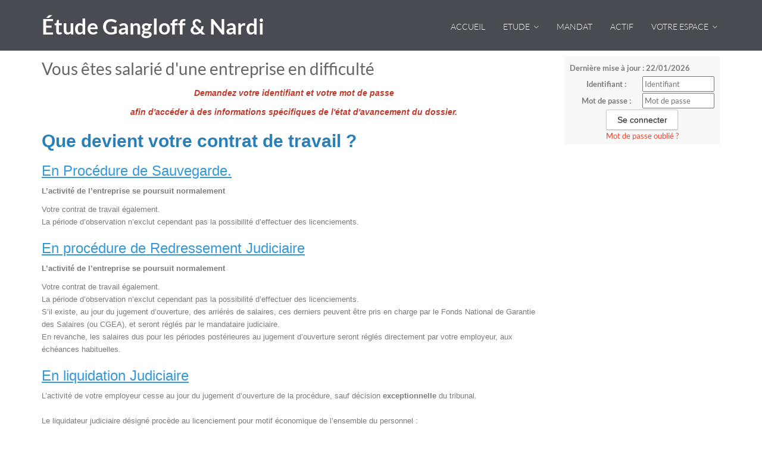

--- FILE ---
content_type: text/html;charset=UTF-8
request_url: https://www.gangloffetnardi.fr/accueil/salarie;jsessionid=C96DF53861D1B86152F054DF0A6789FA
body_size: 4783
content:
<!DOCTYPE html><html lang="fr-FR" xmlns="http://www.w3.org/1999/xhtml"><head><title>ETUDE GANGLOFF ET NARDI : Salarié</title><meta content="Apache Tapestry Framework (version 5.3.8)" name="generator"/><meta charset="utf-8"/><meta content="fr-FR" http-equiv="content-language"/><meta content="Atlantic Log - Thomas Noirez" name="author"/><meta content="Java" name="Generator"/><meta content="ETUDE GANGLOFF ET NARDI, NORROY LE VENEUR, Administrateur Civil, Administrateur Judiciaire, Administrateur Provisoire, Commissaire au Concordat, Commissaire au Plan de Cession, Commissaire au Plan de Continuation, Conciliateur, Consultation, Enquêteur, Expert, Liquidateur, Liquidateur Amiable, Mandataire Ad Hoc, Mandataire judiciaire, Représentant des créanciers, Sequestre, Syndic, Technique, Administration Civile, Administration Judiciaire, Administration Provisoire, Arbitre Commissariat au Concordat, Commissariat au Plan de Cession, Commissariat au Plan de Continuation Conciliation, Consultation, Dossier Technique, Enquête, Expertise, Liquidation Amiable Liquidation Judiciaire, Liquidation Judiciaire simplifiée, Mandat Ad Hoc, Redressement judiciaire Redressement Judiciaire, Rétablissement personnel, Sauvegarde, Sequestre, Syndic" lang="fr" name="keywords"/><meta content="Site Web de Gangloff-nardi MANDATAIRE JUDICIAIRE" name="description"/><meta content="gemweb@atlanticlog.org" name="rev"/><meta content="All text, graphics © ETUDE GANGLOFF ET NARDI" name="copyright"/><meta content="IE=edge" http-equiv="X-UA-Compatible"/><meta content="width=device-width, initial-scale=1.0" name="viewport"/><meta content="all" name="robots"/><link type="image/x-icon" rel="Shortcut Icon" href="/assets/5.3.7-4.22.7/app/config/css/images/badge2.svg"/><link type="text/css" rel="stylesheet" href="/assets/5.3.7-4.22.7/core/default.css"/><link type="text/css" rel="stylesheet" href="/assets/5.3.7-4.22.7/jquery/themes/ui-lightness/jquery-ui.css"/><link type="text/css" rel="stylesheet" href="/assets/5.3.7-4.22.7/ctx/css/gemweb.css"/><link type="text/css" rel="stylesheet" href="/assets/5.3.7-4.22.7/ctx/css/button.css"/><link type="text/css" rel="stylesheet" href="/assets/5.3.7-4.22.7/app/config/css/styles.css"/><link type="text/css" rel="stylesheet" href="/assets/5.3.7-4.22.7/core/tapestry-console.css"/><link type="text/css" rel="stylesheet" href="/assets/5.3.7-4.22.7/core/t5-alerts.css"/><link type="text/css" rel="stylesheet" href="/assets/5.3.7-4.22.7/core/tree.css"/><link type="text/css" rel="stylesheet" href="/assets/5.3.7-4.22.7/jquery/assets/components/jgrowl/jquery.jgrowl.css"/><link type="text/css" rel="stylesheet" href="/assets/5.3.7-4.22.7/ctx/css/font-awesome-4.7.0/css/font-awesome.min.css"/><link type="text/css" rel="stylesheet" href="/assets/5.3.7-4.22.7/jquery/form.css"/><link type="text/css" rel="stylesheet" href="/assets/5.3.7-4.22.7/app/config/css/two_col.css"/><link type="text/css" rel="stylesheet" href="/assets/5.3.7-4.22.7/app/components/jquery/top/css/ui.totop.css"/><link media="print" type="text/css" rel="stylesheet" href="/assets/5.3.7-4.22.7/ctx/css/print.css"/><script src="/assets/5.3.7-4.22.7/stack/fr/core.js" type="text/javascript"></script><script src="/assets/5.3.7-4.22.7/jquery/validation.js" type="text/javascript"></script><script src="/assets/5.3.7-4.22.7/jquery/assets/components/jgrowl/jquery.jgrowl.js" type="text/javascript"></script><script src="/assets/5.3.7-4.22.7/jquery/assets/components/jgrowl/jGrowl_init.js" type="text/javascript"></script><script src="/assets/5.3.7-4.22.7/ctx/js/bootstrap/bootstrap.js" type="text/javascript"></script><script src="/assets/5.3.7-4.22.7/app/components/menu/MenuBig4.js" type="text/javascript"></script><script src="/assets/5.3.7-4.22.7/app/components/jquery/top/js/jquery.ui.totop.min.js" type="text/javascript"></script><script src="/assets/5.3.7-4.22.7/app/components/jquery/top/js/totop.js" type="text/javascript"></script></head><body><div class="page-wrapper accueil-salarie"><div class="main-navigation fixed"><div class="container"><div class="row"><div class="col-md-12"><nav class="navbar navbar-default" role="navigation"><!-- Toggle get grouped for better mobile display --><div class="navbar-header"><a href="/;jsessionid=2D52C83DF0999BA6805C1E1E10187750"><h1>
Étude Gangloff &amp; Nardi
</h1></a><button type="button" class="navbar-toggle" data-toggle="collapse" data-target="#main-nav"><span class="sr-only">Toggle navigation</span><span class="icon-bar"></span><span class="icon-bar"></span><span class="icon-bar"></span></button></div><div id="main-nav" class="navbar-collapse collapse navbar-mega-menu"><ul class="nav navbar-nav navbar-right"><li class=""><a data-toggle="" class="dropdown-toggle ACCUEIL" href="/accueil/accueil;jsessionid=2D52C83DF0999BA6805C1E1E10187750">Accueil
</a></li><li class="dropdown"><a data-toggle="dropdown" class="dropdown-toggle ETUDE" href="/accueil/etude;jsessionid=2D52C83DF0999BA6805C1E1E10187750">Etude
<i class="fa fa-angle-down"></i></a><ul class="dropdown-menu"><li><a shape="rect" class="REFERENCES" href="/accueil/references/nos-references;jsessionid=2D52C83DF0999BA6805C1E1E10187750">Nos références</a></li></ul></li><li class=""><a href="/anonym/mandat/search" data-toggle="" class="dropdown-toggle MANDAT">Mandat
</a></li><li class=""><a href="/anonym/actif/search" data-toggle="" class="dropdown-toggle ACTIF">Actif
</a></li><li class="dropdown"><a data-toggle="dropdown" class="dropdown-toggle ESPACE" href="/accueil/espace/votre-espace;jsessionid=2D52C83DF0999BA6805C1E1E10187750">VOTRE ESPACE
<i class="fa fa-angle-down"></i></a><ul class="dropdown-menu"><li><a shape="rect" class="active SALARIE" href="/accueil/salarie;jsessionid=2D52C83DF0999BA6805C1E1E10187750">Salarié</a></li><li><a shape="rect" class="ESPACE-MAGISTRAT" href="/accueil/espace-magistrat/magistrat;jsessionid=2D52C83DF0999BA6805C1E1E10187750">Magistrat</a></li><li><a shape="rect" class="DIRIGEANT" href="/accueil/dirigeant;jsessionid=2D52C83DF0999BA6805C1E1E10187750">Dirigeant</a></li><li><a shape="rect" class="CREANCIER" href="/accueil/creancier;jsessionid=2D52C83DF0999BA6805C1E1E10187750">Créancier</a></li></ul></li></ul></div></nav></div></div></div></div><section class="main"><div class="main-content-wrapper"><div class="container clearfix"><div class="row"><aside class="sidebar col-lg-3 col-md-3 col-sm-12 col-xs-12 side pull-right"><div id="loginform"><form onsubmit="javascript:return Tapestry.waitForPage(event);" action="/accueil.layout.loginform2.formlogin;jsessionid=2D52C83DF0999BA6805C1E1E10187750" method="post" id="formLogin"><div class="t-invisible"><input value="6548a7e3-50ac-4d75-8cc8-1166146a46f8" name="_csrf" type="hidden"></input><input value="salarie/Salari$00e9" name="t:ac" type="hidden"></input><input value="9i26MvRM+F8s/LZHDPGgVomHsNk=:H4sIAAAAAAAAAJWOsU4CQRCGBwzVdSaWxgZityRGGqmusSKG5OIDzO3NnWP2dpbdOYGGR/EJjC9BYec7+AC2VBRCZ2MM3Z8/X/J9b98wWF7DKLe2I3Z3DtfSqXHSsK8ltjeGK/LKNaPXFGEisTEY0D6RUQyUNK4nxkokx6UpMZHJy8OJVu+ZXDUsSLswetxmXxcf+z70ZpBZ8RrFPWBLCuezZ3zBsUPfjAuN7JvpKihkv7Sn9OWn9s2jWEqp6MqWU2Lx2/fqtt69fvYBVmF5BZd/q9sqpAVsABTODvtf+MgOfgBSFLHacgEAAA==" name="t:formdata" type="hidden"></input></div><p class="deploiement">Dernière mise à jour : 22/01/2026</p><div class="field"><label for="inputLogin">Identifiant :</label><input size="12" autocomplete="username" placeholder="Identifiant" class="username" id="identifiant" name="identifiant" type="text"></input><img id="identifiant_icon" class="t-error-icon t-invisible" alt="" src="/assets/5.3.7-4.22.7/core/spacer.gif"/></div><div class="field"><label for="inputLogin">Mot de passe :</label><input size="12" autocomplete="current-password" placeholder="Mot de passe" class="username" value="" id="mdp" name="mdp" type="password"></input><img id="mdp_icon" class="t-error-icon t-invisible" alt="" src="/assets/5.3.7-4.22.7/core/spacer.gif"/></div><div class="field"><input value="Se connecter" type="submit" class="button gray medium"></input></div><div class="field"><a href="/anonym/rgpd/motdepasseoublie;jsessionid=2D52C83DF0999BA6805C1E1E10187750">Mot de passe oublié ?</a></div></form></div></aside><section class="main-content col-lg-9 col-md-9 col-sm-12 col-xs-12 main pull-left"><div id="main"><div class="webinfo webinfo-salarie" id="info271"><h1>Vous êtes salarié d'une entreprise en difficulté</h1><div class="webinfoContent"><p style="text-align: center;"><span style="font-family:Tahoma,Geneva,sans-serif;"><span style="color:#c0392b;"><em><strong><span style="font-size:14px;">Demandez votre identifiant et votre mot de passe </span></strong></em></span></span></p>

<p style="text-align: center;"><span style="font-family:Tahoma,Geneva,sans-serif;"><span style="color:#c0392b;"><em><strong><span style="font-size:14px;">afin d&#39;acc&eacute;der &agrave; des informations sp&eacute;cifiques de l&#39;&eacute;tat d&#39;avancement du dossier.</span></strong></em></span></span></p>

<p><span style="font-family:Tahoma,Geneva,sans-serif;"></span></p>

<h3><span style="font-family:Tahoma,Geneva,sans-serif;"><span style="color:#2980b9;"><u><span style="font-size:18px;"></span></u></span></span></h3>

<h2><span style="font-family:Tahoma,Geneva,sans-serif;"><strong><span style="color:#2980b9;">Que devient votre contrat de travail ?</span></strong></span></h2>

<h3><span style="font-family:Tahoma,Geneva,sans-serif;"><span style="color:#3498db;"><u>En Proc&eacute;dure de Sauvegarde.</u></span></span></h3>

<p><strong><span style="font-family:Tahoma,Geneva,sans-serif;">L&rsquo;activit&eacute; de l&rsquo;entreprise se poursuit normalement</span></strong></p>

<p><span style="font-family:Tahoma,Geneva,sans-serif;">Votre contrat de travail &eacute;galement.&nbsp;<br />
La p&eacute;riode d&rsquo;observation n&rsquo;exclut cependant pas la possibilit&eacute; d&rsquo;effectuer des licenciements.</span></p>

<h3><span style="color:#3498db;"><u><span style="font-family:Tahoma,Geneva,sans-serif;">En proc&eacute;dure de Redressement Judiciaire</span></u></span></h3>

<p><span style="font-family:Tahoma,Geneva,sans-serif;"><b>L&rsquo;activit&eacute; de l&rsquo;entreprise se poursuit normalement </b></span></p>

<p><span style="font-family:Tahoma,Geneva,sans-serif;">Votre contrat de travail &eacute;galement.&nbsp;<br />
La p&eacute;riode d&rsquo;observation n&rsquo;exclut cependant pas la possibilit&eacute; d&rsquo;effectuer des licenciements.&nbsp;<br />
S&rsquo;il existe, au jour du jugement d&rsquo;ouverture, des arri&eacute;r&eacute;s de salaires, ces derniers peuvent &ecirc;tre pris en charge par le Fonds National de Garantie des Salaires (ou CGEA), et seront r&eacute;gl&eacute;s par le mandataire judiciaire.&nbsp;<br />
En revanche, les salaires dus pour les p&eacute;riodes post&eacute;rieures au jugement d&rsquo;ouverture seront r&eacute;gl&eacute;s directement par votre employeur, aux &eacute;ch&eacute;ances habituelles.</span></p>

<h3><span style="color:#3498db;"><u><span style="font-family:Tahoma,Geneva,sans-serif;">En liquidation Judiciaire</span></u></span></h3>

<p><span style="font-family:Tahoma,Geneva,sans-serif;">L&rsquo;activit&eacute; de votre employeur cesse au jour du jugement d&rsquo;ouverture de la proc&eacute;dure, sauf d&eacute;cision&nbsp;<b>exceptionnelle</b>&nbsp;du tribunal.&nbsp;<br />
<br />
Le liquidateur judiciaire d&eacute;sign&eacute; proc&egrave;de au licenciement pour motif &eacute;conomique de l&rsquo;ensemble du personnel :</span></p>

<ul>
	<li><span style="font-family:Tahoma,Geneva,sans-serif;">Dans les quinze jours suivant le jugement d&rsquo;ouverture,<br />
	ou suivant le terme de la poursuite d&rsquo;activit&eacute; autoris&eacute;e de mani&egrave;re exceptionnelle par le tribunal.</span></li>
	<li><span style="font-family:Tahoma,Geneva,sans-serif;">Dans les 21 jours suivant le jugement d&rsquo;ouverture lorsque l&rsquo;entreprise emploie plus de 50 salari&eacute;s et qu&rsquo;un Plan de Sauvegarde de l&rsquo;Emploi est mis en place.</span></li>
	<li><span style="font-family:Tahoma,Geneva,sans-serif;">Dans le mois suivant le jugement ordonnant la cession de l&rsquo;entreprise, pour les salari&eacute;s non repris.</span></li>
</ul>

<p><span style="font-family:Tahoma,Geneva,sans-serif;">Le liquidateur judiciaire d&eacute;sign&eacute; vous adressera, par courrier recommand&eacute; avec accus&eacute; de r&eacute;ception, une convocation &agrave; un entretien pr&eacute;alable &agrave; votre licenciement pour motif &eacute;conomique, au cours duquel il vous sera expliqu&eacute; le d&eacute;tail de la proc&eacute;dure.&nbsp;<br />
<br />
L&rsquo;ensemble des documents n&eacute;cessaires &agrave; la pr&eacute;servation de vos droits (solde de tout compte, fiche de paie, attestation de travail) vous seront adress&eacute;s par le liquidateur judiciaire en temps utils.&nbsp;</span></p>
</div></div></div></section></div></div></div></section><footer><address>2 Rue Jean Louis Etienne Eco Parc 57140 NORROY LE VENEUR<br />
5 place Simone VEIL 57100 Thionville</address>

<p><a href="http://www.gemweb.fr/" target="_blank">© 2008-2026 Gemweb 4.22.7</a> - ETUDE GANGLOFF et NARDI utilise <a href="http://www.gemarcur.fr/" target="_blank">Gemarcur &copy;</a> - <a href="/infolegale">Mentions l&eacute;gales</a> - <a href="/donnees/personnelles/">Donn&eacute;es Personnelles</a><br />
Conception/R&eacute;alisation <a href="http://www.atlanticlog.org/" target="_blank" title=""><strong>Atlantic Log</strong> </a></p>
</footer><script type="text/javascript">	var _paq = _paq || [];
  
  _paq.push([function() {
	  var self = this;
	  function getOriginalVisitorCookieTimeout() {
		  var now = new Date(),
		  nowTs = Math.round(now.getTime() / 1000),
		  visitorInfo = self.getVisitorInfo();
		  var createTs = parseInt(visitorInfo[2]);
		  var cookieTimeout = 33696000; // 13 mois en secondes
		  var originalTimeout = createTs + cookieTimeout - nowTs;
		  return originalTimeout;
	  }
	  this.setVisitorCookieTimeout( getOriginalVisitorCookieTimeout() );
	  }]);  
  
  _paq.push(["trackPageView"])
  _paq.push(["enableLinkTracking"]);
  _paq.push(["setCookieDomain", "*.localhost"]);
  (function() {
    var u="https://statweb.atlanticlog.org/statistics/";
    _paq.push(["setTrackerUrl", u+"pi_atlog.php"]);
    _paq.push(["setSiteId", "125"]);
    var d=document, g=d.createElement("script"), s=d.getElementsByTagName("script")[0]; g.setAttribute('rel', 'preconnect'); g.type="text/javascript";
    g.setAttribute('defer', true); g.async=true; g.src=u+"pi_atlog.js"; s.parentNode.insertBefore(g,s);
  })();
</script></div><script type="text/javascript">var $ = jQuery; Tapestry.JQUERY=true;
Tapestry.onDOMLoaded(function() {
Tapestry.init({"formEventManager":[{"formId":"formLogin","validate":{"submit":true,"blur":true}}],"jGrowlAlertManager":[{"dismissURL":"/accueil.layout.jgrowl:dismiss;jsessionid=2D52C83DF0999BA6805C1E1E10187750?_csrf=6548a7e3-50ac-4d75-8cc8-1166146a46f8&t:ac=salarie/Salari$00e9"}]});
Tapestry.init({"gemwebTotop":[{}],"superfishResponsive":[{}],"validate":[{"identifiant":[["required","Vous devez fournir une valeur pour Identifiant."]],"mdp":[["required","Obligatoire"]]}]});
});
</script></body></html>